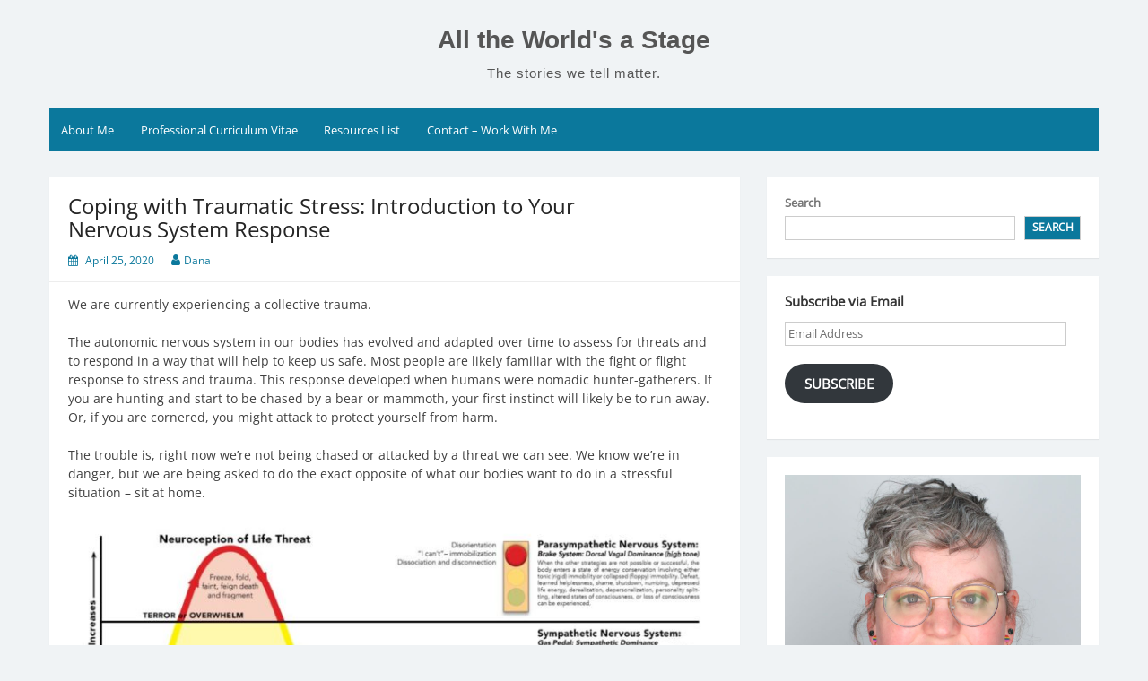

--- FILE ---
content_type: text/html; charset=UTF-8
request_url: https://www.danasayre.com/coping-with-traumatic-stress-introduction-to-your-nervous-system-response/
body_size: 19947
content:
<!DOCTYPE html>
<html dir="ltr" lang="en-US" prefix="og: https://ogp.me/ns#">
<head>
	<meta charset="UTF-8">
	<meta name="viewport" content="width=device-width, initial-scale=1">
	<link rel="profile" href="http://gmpg.org/xfn/11">
		<link rel="pingback" href="https://www.danasayre.com/xmlrpc.php">
		<title>Coping with Traumatic Stress: Introduction to Your Nervous System Response - All the World's a Stage</title>
	<style>img:is([sizes="auto" i], [sizes^="auto," i]) { contain-intrinsic-size: 3000px 1500px }</style>
	
		<!-- All in One SEO 4.8.5 - aioseo.com -->
	<meta name="description" content="We are currently experiencing a collective trauma. The autonomic nervous system in our bodies has evolved and adapted over time to assess for threats and to respond in a way that will help to keep us safe. Most people are likely familiar with the fight or flight response to stress and trauma. This response developed" />
	<meta name="robots" content="max-image-preview:large" />
	<meta name="author" content="Dana"/>
	<link rel="canonical" href="https://www.danasayre.com/coping-with-traumatic-stress-introduction-to-your-nervous-system-response/" />
	<meta name="generator" content="All in One SEO (AIOSEO) 4.8.5" />
		<meta property="og:locale" content="en_US" />
		<meta property="og:site_name" content="All the World&#039;s a Stage - The stories we tell matter." />
		<meta property="og:type" content="article" />
		<meta property="og:title" content="Coping with Traumatic Stress: Introduction to Your Nervous System Response - All the World&#039;s a Stage" />
		<meta property="og:description" content="We are currently experiencing a collective trauma. The autonomic nervous system in our bodies has evolved and adapted over time to assess for threats and to respond in a way that will help to keep us safe. Most people are likely familiar with the fight or flight response to stress and trauma. This response developed" />
		<meta property="og:url" content="https://www.danasayre.com/coping-with-traumatic-stress-introduction-to-your-nervous-system-response/" />
		<meta property="article:published_time" content="2020-04-25T21:08:32+00:00" />
		<meta property="article:modified_time" content="2020-12-03T21:44:36+00:00" />
		<meta property="article:publisher" content="https://www.facebook.com/DanaNSayre" />
		<meta name="twitter:card" content="summary" />
		<meta name="twitter:site" content="@DanaNSayre" />
		<meta name="twitter:title" content="Coping with Traumatic Stress: Introduction to Your Nervous System Response - All the World&#039;s a Stage" />
		<meta name="twitter:description" content="We are currently experiencing a collective trauma. The autonomic nervous system in our bodies has evolved and adapted over time to assess for threats and to respond in a way that will help to keep us safe. Most people are likely familiar with the fight or flight response to stress and trauma. This response developed" />
		<meta name="twitter:creator" content="@DanaNSayre" />
		<script type="application/ld+json" class="aioseo-schema">
			{"@context":"https:\/\/schema.org","@graph":[{"@type":"BlogPosting","@id":"https:\/\/www.danasayre.com\/coping-with-traumatic-stress-introduction-to-your-nervous-system-response\/#blogposting","name":"Coping with Traumatic Stress: Introduction to Your Nervous System Response - All the World's a Stage","headline":"Coping with Traumatic Stress: Introduction to Your Nervous System Response","author":{"@id":"https:\/\/www.danasayre.com\/author\/danasayre\/#author"},"publisher":{"@id":"https:\/\/www.danasayre.com\/#person"},"image":{"@type":"ImageObject","url":"https:\/\/www.danasayre.com\/wp-content\/uploads\/2020\/04\/Neuroception.Illustration1.print_-1.jpg","@id":"https:\/\/www.danasayre.com\/coping-with-traumatic-stress-introduction-to-your-nervous-system-response\/#articleImage"},"datePublished":"2020-04-25T16:08:32-05:00","dateModified":"2020-12-03T16:44:36-05:00","inLanguage":"en-US","mainEntityOfPage":{"@id":"https:\/\/www.danasayre.com\/coping-with-traumatic-stress-introduction-to-your-nervous-system-response\/#webpage"},"isPartOf":{"@id":"https:\/\/www.danasayre.com\/coping-with-traumatic-stress-introduction-to-your-nervous-system-response\/#webpage"},"articleSection":"Uncategorized, trauma"},{"@type":"BreadcrumbList","@id":"https:\/\/www.danasayre.com\/coping-with-traumatic-stress-introduction-to-your-nervous-system-response\/#breadcrumblist","itemListElement":[{"@type":"ListItem","@id":"https:\/\/www.danasayre.com#listItem","position":1,"name":"Home","item":"https:\/\/www.danasayre.com","nextItem":{"@type":"ListItem","@id":"https:\/\/www.danasayre.com\/category\/uncategorized\/#listItem","name":"Uncategorized"}},{"@type":"ListItem","@id":"https:\/\/www.danasayre.com\/category\/uncategorized\/#listItem","position":2,"name":"Uncategorized","item":"https:\/\/www.danasayre.com\/category\/uncategorized\/","nextItem":{"@type":"ListItem","@id":"https:\/\/www.danasayre.com\/coping-with-traumatic-stress-introduction-to-your-nervous-system-response\/#listItem","name":"Coping with Traumatic Stress: Introduction to Your Nervous System Response"},"previousItem":{"@type":"ListItem","@id":"https:\/\/www.danasayre.com#listItem","name":"Home"}},{"@type":"ListItem","@id":"https:\/\/www.danasayre.com\/coping-with-traumatic-stress-introduction-to-your-nervous-system-response\/#listItem","position":3,"name":"Coping with Traumatic Stress: Introduction to Your Nervous System Response","previousItem":{"@type":"ListItem","@id":"https:\/\/www.danasayre.com\/category\/uncategorized\/#listItem","name":"Uncategorized"}}]},{"@type":"Person","@id":"https:\/\/www.danasayre.com\/#person","name":"Dana","image":{"@type":"ImageObject","@id":"https:\/\/www.danasayre.com\/coping-with-traumatic-stress-introduction-to-your-nervous-system-response\/#personImage","url":"https:\/\/secure.gravatar.com\/avatar\/77712c4a4ed1048ad3597242f8cc10d6e010b550c24e52bf7739b77625e19f2c?s=96&d=mm&r=g","width":96,"height":96,"caption":"Dana"}},{"@type":"Person","@id":"https:\/\/www.danasayre.com\/author\/danasayre\/#author","url":"https:\/\/www.danasayre.com\/author\/danasayre\/","name":"Dana","image":{"@type":"ImageObject","@id":"https:\/\/www.danasayre.com\/coping-with-traumatic-stress-introduction-to-your-nervous-system-response\/#authorImage","url":"https:\/\/secure.gravatar.com\/avatar\/77712c4a4ed1048ad3597242f8cc10d6e010b550c24e52bf7739b77625e19f2c?s=96&d=mm&r=g","width":96,"height":96,"caption":"Dana"}},{"@type":"WebPage","@id":"https:\/\/www.danasayre.com\/coping-with-traumatic-stress-introduction-to-your-nervous-system-response\/#webpage","url":"https:\/\/www.danasayre.com\/coping-with-traumatic-stress-introduction-to-your-nervous-system-response\/","name":"Coping with Traumatic Stress: Introduction to Your Nervous System Response - All the World's a Stage","description":"We are currently experiencing a collective trauma. The autonomic nervous system in our bodies has evolved and adapted over time to assess for threats and to respond in a way that will help to keep us safe. Most people are likely familiar with the fight or flight response to stress and trauma. This response developed","inLanguage":"en-US","isPartOf":{"@id":"https:\/\/www.danasayre.com\/#website"},"breadcrumb":{"@id":"https:\/\/www.danasayre.com\/coping-with-traumatic-stress-introduction-to-your-nervous-system-response\/#breadcrumblist"},"author":{"@id":"https:\/\/www.danasayre.com\/author\/danasayre\/#author"},"creator":{"@id":"https:\/\/www.danasayre.com\/author\/danasayre\/#author"},"datePublished":"2020-04-25T16:08:32-05:00","dateModified":"2020-12-03T16:44:36-05:00"},{"@type":"WebSite","@id":"https:\/\/www.danasayre.com\/#website","url":"https:\/\/www.danasayre.com\/","name":"All the World's a Stage","description":"The stories we tell matter.","inLanguage":"en-US","publisher":{"@id":"https:\/\/www.danasayre.com\/#person"}}]}
		</script>
		<!-- All in One SEO -->

<link rel='dns-prefetch' href='//secure.gravatar.com' />
<link rel='dns-prefetch' href='//stats.wp.com' />
<link rel='dns-prefetch' href='//fonts.googleapis.com' />
<link rel='dns-prefetch' href='//v0.wordpress.com' />
<link rel='dns-prefetch' href='//widgets.wp.com' />
<link rel='dns-prefetch' href='//s0.wp.com' />
<link rel='dns-prefetch' href='//0.gravatar.com' />
<link rel='dns-prefetch' href='//1.gravatar.com' />
<link rel='dns-prefetch' href='//2.gravatar.com' />
<link rel='dns-prefetch' href='//jetpack.wordpress.com' />
<link rel='dns-prefetch' href='//public-api.wordpress.com' />
<link rel="alternate" type="application/rss+xml" title="All the World&#039;s a Stage &raquo; Feed" href="https://www.danasayre.com/feed/" />
<link rel="alternate" type="application/rss+xml" title="All the World&#039;s a Stage &raquo; Comments Feed" href="https://www.danasayre.com/comments/feed/" />
<link rel="alternate" type="application/rss+xml" title="All the World&#039;s a Stage &raquo; Coping with Traumatic Stress: Introduction to Your Nervous System Response Comments Feed" href="https://www.danasayre.com/coping-with-traumatic-stress-introduction-to-your-nervous-system-response/feed/" />
		<!-- This site uses the Google Analytics by MonsterInsights plugin v9.9.0 - Using Analytics tracking - https://www.monsterinsights.com/ -->
							<script src="//www.googletagmanager.com/gtag/js?id=G-EEPWTEZ0NL"  data-cfasync="false" data-wpfc-render="false" async></script>
			<script data-cfasync="false" data-wpfc-render="false">
				var mi_version = '9.9.0';
				var mi_track_user = true;
				var mi_no_track_reason = '';
								var MonsterInsightsDefaultLocations = {"page_location":"https:\/\/www.danasayre.com\/coping-with-traumatic-stress-introduction-to-your-nervous-system-response\/"};
								if ( typeof MonsterInsightsPrivacyGuardFilter === 'function' ) {
					var MonsterInsightsLocations = (typeof MonsterInsightsExcludeQuery === 'object') ? MonsterInsightsPrivacyGuardFilter( MonsterInsightsExcludeQuery ) : MonsterInsightsPrivacyGuardFilter( MonsterInsightsDefaultLocations );
				} else {
					var MonsterInsightsLocations = (typeof MonsterInsightsExcludeQuery === 'object') ? MonsterInsightsExcludeQuery : MonsterInsightsDefaultLocations;
				}

								var disableStrs = [
										'ga-disable-G-EEPWTEZ0NL',
									];

				/* Function to detect opted out users */
				function __gtagTrackerIsOptedOut() {
					for (var index = 0; index < disableStrs.length; index++) {
						if (document.cookie.indexOf(disableStrs[index] + '=true') > -1) {
							return true;
						}
					}

					return false;
				}

				/* Disable tracking if the opt-out cookie exists. */
				if (__gtagTrackerIsOptedOut()) {
					for (var index = 0; index < disableStrs.length; index++) {
						window[disableStrs[index]] = true;
					}
				}

				/* Opt-out function */
				function __gtagTrackerOptout() {
					for (var index = 0; index < disableStrs.length; index++) {
						document.cookie = disableStrs[index] + '=true; expires=Thu, 31 Dec 2099 23:59:59 UTC; path=/';
						window[disableStrs[index]] = true;
					}
				}

				if ('undefined' === typeof gaOptout) {
					function gaOptout() {
						__gtagTrackerOptout();
					}
				}
								window.dataLayer = window.dataLayer || [];

				window.MonsterInsightsDualTracker = {
					helpers: {},
					trackers: {},
				};
				if (mi_track_user) {
					function __gtagDataLayer() {
						dataLayer.push(arguments);
					}

					function __gtagTracker(type, name, parameters) {
						if (!parameters) {
							parameters = {};
						}

						if (parameters.send_to) {
							__gtagDataLayer.apply(null, arguments);
							return;
						}

						if (type === 'event') {
														parameters.send_to = monsterinsights_frontend.v4_id;
							var hookName = name;
							if (typeof parameters['event_category'] !== 'undefined') {
								hookName = parameters['event_category'] + ':' + name;
							}

							if (typeof MonsterInsightsDualTracker.trackers[hookName] !== 'undefined') {
								MonsterInsightsDualTracker.trackers[hookName](parameters);
							} else {
								__gtagDataLayer('event', name, parameters);
							}
							
						} else {
							__gtagDataLayer.apply(null, arguments);
						}
					}

					__gtagTracker('js', new Date());
					__gtagTracker('set', {
						'developer_id.dZGIzZG': true,
											});
					if ( MonsterInsightsLocations.page_location ) {
						__gtagTracker('set', MonsterInsightsLocations);
					}
										__gtagTracker('config', 'G-EEPWTEZ0NL', {"forceSSL":"true","link_attribution":"true"} );
										window.gtag = __gtagTracker;										(function () {
						/* https://developers.google.com/analytics/devguides/collection/analyticsjs/ */
						/* ga and __gaTracker compatibility shim. */
						var noopfn = function () {
							return null;
						};
						var newtracker = function () {
							return new Tracker();
						};
						var Tracker = function () {
							return null;
						};
						var p = Tracker.prototype;
						p.get = noopfn;
						p.set = noopfn;
						p.send = function () {
							var args = Array.prototype.slice.call(arguments);
							args.unshift('send');
							__gaTracker.apply(null, args);
						};
						var __gaTracker = function () {
							var len = arguments.length;
							if (len === 0) {
								return;
							}
							var f = arguments[len - 1];
							if (typeof f !== 'object' || f === null || typeof f.hitCallback !== 'function') {
								if ('send' === arguments[0]) {
									var hitConverted, hitObject = false, action;
									if ('event' === arguments[1]) {
										if ('undefined' !== typeof arguments[3]) {
											hitObject = {
												'eventAction': arguments[3],
												'eventCategory': arguments[2],
												'eventLabel': arguments[4],
												'value': arguments[5] ? arguments[5] : 1,
											}
										}
									}
									if ('pageview' === arguments[1]) {
										if ('undefined' !== typeof arguments[2]) {
											hitObject = {
												'eventAction': 'page_view',
												'page_path': arguments[2],
											}
										}
									}
									if (typeof arguments[2] === 'object') {
										hitObject = arguments[2];
									}
									if (typeof arguments[5] === 'object') {
										Object.assign(hitObject, arguments[5]);
									}
									if ('undefined' !== typeof arguments[1].hitType) {
										hitObject = arguments[1];
										if ('pageview' === hitObject.hitType) {
											hitObject.eventAction = 'page_view';
										}
									}
									if (hitObject) {
										action = 'timing' === arguments[1].hitType ? 'timing_complete' : hitObject.eventAction;
										hitConverted = mapArgs(hitObject);
										__gtagTracker('event', action, hitConverted);
									}
								}
								return;
							}

							function mapArgs(args) {
								var arg, hit = {};
								var gaMap = {
									'eventCategory': 'event_category',
									'eventAction': 'event_action',
									'eventLabel': 'event_label',
									'eventValue': 'event_value',
									'nonInteraction': 'non_interaction',
									'timingCategory': 'event_category',
									'timingVar': 'name',
									'timingValue': 'value',
									'timingLabel': 'event_label',
									'page': 'page_path',
									'location': 'page_location',
									'title': 'page_title',
									'referrer' : 'page_referrer',
								};
								for (arg in args) {
																		if (!(!args.hasOwnProperty(arg) || !gaMap.hasOwnProperty(arg))) {
										hit[gaMap[arg]] = args[arg];
									} else {
										hit[arg] = args[arg];
									}
								}
								return hit;
							}

							try {
								f.hitCallback();
							} catch (ex) {
							}
						};
						__gaTracker.create = newtracker;
						__gaTracker.getByName = newtracker;
						__gaTracker.getAll = function () {
							return [];
						};
						__gaTracker.remove = noopfn;
						__gaTracker.loaded = true;
						window['__gaTracker'] = __gaTracker;
					})();
									} else {
										console.log("");
					(function () {
						function __gtagTracker() {
							return null;
						}

						window['__gtagTracker'] = __gtagTracker;
						window['gtag'] = __gtagTracker;
					})();
									}
			</script>
			
							<!-- / Google Analytics by MonsterInsights -->
		<script>
window._wpemojiSettings = {"baseUrl":"https:\/\/s.w.org\/images\/core\/emoji\/16.0.1\/72x72\/","ext":".png","svgUrl":"https:\/\/s.w.org\/images\/core\/emoji\/16.0.1\/svg\/","svgExt":".svg","source":{"concatemoji":"https:\/\/www.danasayre.com\/wp-includes\/js\/wp-emoji-release.min.js?ver=6.8.3"}};
/*! This file is auto-generated */
!function(s,n){var o,i,e;function c(e){try{var t={supportTests:e,timestamp:(new Date).valueOf()};sessionStorage.setItem(o,JSON.stringify(t))}catch(e){}}function p(e,t,n){e.clearRect(0,0,e.canvas.width,e.canvas.height),e.fillText(t,0,0);var t=new Uint32Array(e.getImageData(0,0,e.canvas.width,e.canvas.height).data),a=(e.clearRect(0,0,e.canvas.width,e.canvas.height),e.fillText(n,0,0),new Uint32Array(e.getImageData(0,0,e.canvas.width,e.canvas.height).data));return t.every(function(e,t){return e===a[t]})}function u(e,t){e.clearRect(0,0,e.canvas.width,e.canvas.height),e.fillText(t,0,0);for(var n=e.getImageData(16,16,1,1),a=0;a<n.data.length;a++)if(0!==n.data[a])return!1;return!0}function f(e,t,n,a){switch(t){case"flag":return n(e,"\ud83c\udff3\ufe0f\u200d\u26a7\ufe0f","\ud83c\udff3\ufe0f\u200b\u26a7\ufe0f")?!1:!n(e,"\ud83c\udde8\ud83c\uddf6","\ud83c\udde8\u200b\ud83c\uddf6")&&!n(e,"\ud83c\udff4\udb40\udc67\udb40\udc62\udb40\udc65\udb40\udc6e\udb40\udc67\udb40\udc7f","\ud83c\udff4\u200b\udb40\udc67\u200b\udb40\udc62\u200b\udb40\udc65\u200b\udb40\udc6e\u200b\udb40\udc67\u200b\udb40\udc7f");case"emoji":return!a(e,"\ud83e\udedf")}return!1}function g(e,t,n,a){var r="undefined"!=typeof WorkerGlobalScope&&self instanceof WorkerGlobalScope?new OffscreenCanvas(300,150):s.createElement("canvas"),o=r.getContext("2d",{willReadFrequently:!0}),i=(o.textBaseline="top",o.font="600 32px Arial",{});return e.forEach(function(e){i[e]=t(o,e,n,a)}),i}function t(e){var t=s.createElement("script");t.src=e,t.defer=!0,s.head.appendChild(t)}"undefined"!=typeof Promise&&(o="wpEmojiSettingsSupports",i=["flag","emoji"],n.supports={everything:!0,everythingExceptFlag:!0},e=new Promise(function(e){s.addEventListener("DOMContentLoaded",e,{once:!0})}),new Promise(function(t){var n=function(){try{var e=JSON.parse(sessionStorage.getItem(o));if("object"==typeof e&&"number"==typeof e.timestamp&&(new Date).valueOf()<e.timestamp+604800&&"object"==typeof e.supportTests)return e.supportTests}catch(e){}return null}();if(!n){if("undefined"!=typeof Worker&&"undefined"!=typeof OffscreenCanvas&&"undefined"!=typeof URL&&URL.createObjectURL&&"undefined"!=typeof Blob)try{var e="postMessage("+g.toString()+"("+[JSON.stringify(i),f.toString(),p.toString(),u.toString()].join(",")+"));",a=new Blob([e],{type:"text/javascript"}),r=new Worker(URL.createObjectURL(a),{name:"wpTestEmojiSupports"});return void(r.onmessage=function(e){c(n=e.data),r.terminate(),t(n)})}catch(e){}c(n=g(i,f,p,u))}t(n)}).then(function(e){for(var t in e)n.supports[t]=e[t],n.supports.everything=n.supports.everything&&n.supports[t],"flag"!==t&&(n.supports.everythingExceptFlag=n.supports.everythingExceptFlag&&n.supports[t]);n.supports.everythingExceptFlag=n.supports.everythingExceptFlag&&!n.supports.flag,n.DOMReady=!1,n.readyCallback=function(){n.DOMReady=!0}}).then(function(){return e}).then(function(){var e;n.supports.everything||(n.readyCallback(),(e=n.source||{}).concatemoji?t(e.concatemoji):e.wpemoji&&e.twemoji&&(t(e.twemoji),t(e.wpemoji)))}))}((window,document),window._wpemojiSettings);
</script>
<style id='wp-emoji-styles-inline-css'>

	img.wp-smiley, img.emoji {
		display: inline !important;
		border: none !important;
		box-shadow: none !important;
		height: 1em !important;
		width: 1em !important;
		margin: 0 0.07em !important;
		vertical-align: -0.1em !important;
		background: none !important;
		padding: 0 !important;
	}
</style>
<link rel='stylesheet' id='wp-block-library-css' href='https://www.danasayre.com/wp-includes/css/dist/block-library/style.min.css?ver=6.8.3' media='all' />
<style id='wp-block-library-theme-inline-css'>
.wp-block-audio :where(figcaption){color:#555;font-size:13px;text-align:center}.is-dark-theme .wp-block-audio :where(figcaption){color:#ffffffa6}.wp-block-audio{margin:0 0 1em}.wp-block-code{border:1px solid #ccc;border-radius:4px;font-family:Menlo,Consolas,monaco,monospace;padding:.8em 1em}.wp-block-embed :where(figcaption){color:#555;font-size:13px;text-align:center}.is-dark-theme .wp-block-embed :where(figcaption){color:#ffffffa6}.wp-block-embed{margin:0 0 1em}.blocks-gallery-caption{color:#555;font-size:13px;text-align:center}.is-dark-theme .blocks-gallery-caption{color:#ffffffa6}:root :where(.wp-block-image figcaption){color:#555;font-size:13px;text-align:center}.is-dark-theme :root :where(.wp-block-image figcaption){color:#ffffffa6}.wp-block-image{margin:0 0 1em}.wp-block-pullquote{border-bottom:4px solid;border-top:4px solid;color:currentColor;margin-bottom:1.75em}.wp-block-pullquote cite,.wp-block-pullquote footer,.wp-block-pullquote__citation{color:currentColor;font-size:.8125em;font-style:normal;text-transform:uppercase}.wp-block-quote{border-left:.25em solid;margin:0 0 1.75em;padding-left:1em}.wp-block-quote cite,.wp-block-quote footer{color:currentColor;font-size:.8125em;font-style:normal;position:relative}.wp-block-quote:where(.has-text-align-right){border-left:none;border-right:.25em solid;padding-left:0;padding-right:1em}.wp-block-quote:where(.has-text-align-center){border:none;padding-left:0}.wp-block-quote.is-large,.wp-block-quote.is-style-large,.wp-block-quote:where(.is-style-plain){border:none}.wp-block-search .wp-block-search__label{font-weight:700}.wp-block-search__button{border:1px solid #ccc;padding:.375em .625em}:where(.wp-block-group.has-background){padding:1.25em 2.375em}.wp-block-separator.has-css-opacity{opacity:.4}.wp-block-separator{border:none;border-bottom:2px solid;margin-left:auto;margin-right:auto}.wp-block-separator.has-alpha-channel-opacity{opacity:1}.wp-block-separator:not(.is-style-wide):not(.is-style-dots){width:100px}.wp-block-separator.has-background:not(.is-style-dots){border-bottom:none;height:1px}.wp-block-separator.has-background:not(.is-style-wide):not(.is-style-dots){height:2px}.wp-block-table{margin:0 0 1em}.wp-block-table td,.wp-block-table th{word-break:normal}.wp-block-table :where(figcaption){color:#555;font-size:13px;text-align:center}.is-dark-theme .wp-block-table :where(figcaption){color:#ffffffa6}.wp-block-video :where(figcaption){color:#555;font-size:13px;text-align:center}.is-dark-theme .wp-block-video :where(figcaption){color:#ffffffa6}.wp-block-video{margin:0 0 1em}:root :where(.wp-block-template-part.has-background){margin-bottom:0;margin-top:0;padding:1.25em 2.375em}
</style>
<style id='classic-theme-styles-inline-css'>
/*! This file is auto-generated */
.wp-block-button__link{color:#fff;background-color:#32373c;border-radius:9999px;box-shadow:none;text-decoration:none;padding:calc(.667em + 2px) calc(1.333em + 2px);font-size:1.125em}.wp-block-file__button{background:#32373c;color:#fff;text-decoration:none}
</style>
<link rel='stylesheet' id='mediaelement-css' href='https://www.danasayre.com/wp-includes/js/mediaelement/mediaelementplayer-legacy.min.css?ver=4.2.17' media='all' />
<link rel='stylesheet' id='wp-mediaelement-css' href='https://www.danasayre.com/wp-includes/js/mediaelement/wp-mediaelement.min.css?ver=6.8.3' media='all' />
<style id='jetpack-sharing-buttons-style-inline-css'>
.jetpack-sharing-buttons__services-list{display:flex;flex-direction:row;flex-wrap:wrap;gap:0;list-style-type:none;margin:5px;padding:0}.jetpack-sharing-buttons__services-list.has-small-icon-size{font-size:12px}.jetpack-sharing-buttons__services-list.has-normal-icon-size{font-size:16px}.jetpack-sharing-buttons__services-list.has-large-icon-size{font-size:24px}.jetpack-sharing-buttons__services-list.has-huge-icon-size{font-size:36px}@media print{.jetpack-sharing-buttons__services-list{display:none!important}}.editor-styles-wrapper .wp-block-jetpack-sharing-buttons{gap:0;padding-inline-start:0}ul.jetpack-sharing-buttons__services-list.has-background{padding:1.25em 2.375em}
</style>
<style id='global-styles-inline-css'>
:root{--wp--preset--aspect-ratio--square: 1;--wp--preset--aspect-ratio--4-3: 4/3;--wp--preset--aspect-ratio--3-4: 3/4;--wp--preset--aspect-ratio--3-2: 3/2;--wp--preset--aspect-ratio--2-3: 2/3;--wp--preset--aspect-ratio--16-9: 16/9;--wp--preset--aspect-ratio--9-16: 9/16;--wp--preset--color--black: #000000;--wp--preset--color--cyan-bluish-gray: #abb8c3;--wp--preset--color--white: #ffffff;--wp--preset--color--pale-pink: #f78da7;--wp--preset--color--vivid-red: #cf2e2e;--wp--preset--color--luminous-vivid-orange: #ff6900;--wp--preset--color--luminous-vivid-amber: #fcb900;--wp--preset--color--light-green-cyan: #7bdcb5;--wp--preset--color--vivid-green-cyan: #00d084;--wp--preset--color--pale-cyan-blue: #8ed1fc;--wp--preset--color--vivid-cyan-blue: #0693e3;--wp--preset--color--vivid-purple: #9b51e0;--wp--preset--gradient--vivid-cyan-blue-to-vivid-purple: linear-gradient(135deg,rgba(6,147,227,1) 0%,rgb(155,81,224) 100%);--wp--preset--gradient--light-green-cyan-to-vivid-green-cyan: linear-gradient(135deg,rgb(122,220,180) 0%,rgb(0,208,130) 100%);--wp--preset--gradient--luminous-vivid-amber-to-luminous-vivid-orange: linear-gradient(135deg,rgba(252,185,0,1) 0%,rgba(255,105,0,1) 100%);--wp--preset--gradient--luminous-vivid-orange-to-vivid-red: linear-gradient(135deg,rgba(255,105,0,1) 0%,rgb(207,46,46) 100%);--wp--preset--gradient--very-light-gray-to-cyan-bluish-gray: linear-gradient(135deg,rgb(238,238,238) 0%,rgb(169,184,195) 100%);--wp--preset--gradient--cool-to-warm-spectrum: linear-gradient(135deg,rgb(74,234,220) 0%,rgb(151,120,209) 20%,rgb(207,42,186) 40%,rgb(238,44,130) 60%,rgb(251,105,98) 80%,rgb(254,248,76) 100%);--wp--preset--gradient--blush-light-purple: linear-gradient(135deg,rgb(255,206,236) 0%,rgb(152,150,240) 100%);--wp--preset--gradient--blush-bordeaux: linear-gradient(135deg,rgb(254,205,165) 0%,rgb(254,45,45) 50%,rgb(107,0,62) 100%);--wp--preset--gradient--luminous-dusk: linear-gradient(135deg,rgb(255,203,112) 0%,rgb(199,81,192) 50%,rgb(65,88,208) 100%);--wp--preset--gradient--pale-ocean: linear-gradient(135deg,rgb(255,245,203) 0%,rgb(182,227,212) 50%,rgb(51,167,181) 100%);--wp--preset--gradient--electric-grass: linear-gradient(135deg,rgb(202,248,128) 0%,rgb(113,206,126) 100%);--wp--preset--gradient--midnight: linear-gradient(135deg,rgb(2,3,129) 0%,rgb(40,116,252) 100%);--wp--preset--font-size--small: 13px;--wp--preset--font-size--medium: 20px;--wp--preset--font-size--large: 36px;--wp--preset--font-size--x-large: 42px;--wp--preset--spacing--20: 0.44rem;--wp--preset--spacing--30: 0.67rem;--wp--preset--spacing--40: 1rem;--wp--preset--spacing--50: 1.5rem;--wp--preset--spacing--60: 2.25rem;--wp--preset--spacing--70: 3.38rem;--wp--preset--spacing--80: 5.06rem;--wp--preset--shadow--natural: 6px 6px 9px rgba(0, 0, 0, 0.2);--wp--preset--shadow--deep: 12px 12px 50px rgba(0, 0, 0, 0.4);--wp--preset--shadow--sharp: 6px 6px 0px rgba(0, 0, 0, 0.2);--wp--preset--shadow--outlined: 6px 6px 0px -3px rgba(255, 255, 255, 1), 6px 6px rgba(0, 0, 0, 1);--wp--preset--shadow--crisp: 6px 6px 0px rgba(0, 0, 0, 1);}:where(.is-layout-flex){gap: 0.5em;}:where(.is-layout-grid){gap: 0.5em;}body .is-layout-flex{display: flex;}.is-layout-flex{flex-wrap: wrap;align-items: center;}.is-layout-flex > :is(*, div){margin: 0;}body .is-layout-grid{display: grid;}.is-layout-grid > :is(*, div){margin: 0;}:where(.wp-block-columns.is-layout-flex){gap: 2em;}:where(.wp-block-columns.is-layout-grid){gap: 2em;}:where(.wp-block-post-template.is-layout-flex){gap: 1.25em;}:where(.wp-block-post-template.is-layout-grid){gap: 1.25em;}.has-black-color{color: var(--wp--preset--color--black) !important;}.has-cyan-bluish-gray-color{color: var(--wp--preset--color--cyan-bluish-gray) !important;}.has-white-color{color: var(--wp--preset--color--white) !important;}.has-pale-pink-color{color: var(--wp--preset--color--pale-pink) !important;}.has-vivid-red-color{color: var(--wp--preset--color--vivid-red) !important;}.has-luminous-vivid-orange-color{color: var(--wp--preset--color--luminous-vivid-orange) !important;}.has-luminous-vivid-amber-color{color: var(--wp--preset--color--luminous-vivid-amber) !important;}.has-light-green-cyan-color{color: var(--wp--preset--color--light-green-cyan) !important;}.has-vivid-green-cyan-color{color: var(--wp--preset--color--vivid-green-cyan) !important;}.has-pale-cyan-blue-color{color: var(--wp--preset--color--pale-cyan-blue) !important;}.has-vivid-cyan-blue-color{color: var(--wp--preset--color--vivid-cyan-blue) !important;}.has-vivid-purple-color{color: var(--wp--preset--color--vivid-purple) !important;}.has-black-background-color{background-color: var(--wp--preset--color--black) !important;}.has-cyan-bluish-gray-background-color{background-color: var(--wp--preset--color--cyan-bluish-gray) !important;}.has-white-background-color{background-color: var(--wp--preset--color--white) !important;}.has-pale-pink-background-color{background-color: var(--wp--preset--color--pale-pink) !important;}.has-vivid-red-background-color{background-color: var(--wp--preset--color--vivid-red) !important;}.has-luminous-vivid-orange-background-color{background-color: var(--wp--preset--color--luminous-vivid-orange) !important;}.has-luminous-vivid-amber-background-color{background-color: var(--wp--preset--color--luminous-vivid-amber) !important;}.has-light-green-cyan-background-color{background-color: var(--wp--preset--color--light-green-cyan) !important;}.has-vivid-green-cyan-background-color{background-color: var(--wp--preset--color--vivid-green-cyan) !important;}.has-pale-cyan-blue-background-color{background-color: var(--wp--preset--color--pale-cyan-blue) !important;}.has-vivid-cyan-blue-background-color{background-color: var(--wp--preset--color--vivid-cyan-blue) !important;}.has-vivid-purple-background-color{background-color: var(--wp--preset--color--vivid-purple) !important;}.has-black-border-color{border-color: var(--wp--preset--color--black) !important;}.has-cyan-bluish-gray-border-color{border-color: var(--wp--preset--color--cyan-bluish-gray) !important;}.has-white-border-color{border-color: var(--wp--preset--color--white) !important;}.has-pale-pink-border-color{border-color: var(--wp--preset--color--pale-pink) !important;}.has-vivid-red-border-color{border-color: var(--wp--preset--color--vivid-red) !important;}.has-luminous-vivid-orange-border-color{border-color: var(--wp--preset--color--luminous-vivid-orange) !important;}.has-luminous-vivid-amber-border-color{border-color: var(--wp--preset--color--luminous-vivid-amber) !important;}.has-light-green-cyan-border-color{border-color: var(--wp--preset--color--light-green-cyan) !important;}.has-vivid-green-cyan-border-color{border-color: var(--wp--preset--color--vivid-green-cyan) !important;}.has-pale-cyan-blue-border-color{border-color: var(--wp--preset--color--pale-cyan-blue) !important;}.has-vivid-cyan-blue-border-color{border-color: var(--wp--preset--color--vivid-cyan-blue) !important;}.has-vivid-purple-border-color{border-color: var(--wp--preset--color--vivid-purple) !important;}.has-vivid-cyan-blue-to-vivid-purple-gradient-background{background: var(--wp--preset--gradient--vivid-cyan-blue-to-vivid-purple) !important;}.has-light-green-cyan-to-vivid-green-cyan-gradient-background{background: var(--wp--preset--gradient--light-green-cyan-to-vivid-green-cyan) !important;}.has-luminous-vivid-amber-to-luminous-vivid-orange-gradient-background{background: var(--wp--preset--gradient--luminous-vivid-amber-to-luminous-vivid-orange) !important;}.has-luminous-vivid-orange-to-vivid-red-gradient-background{background: var(--wp--preset--gradient--luminous-vivid-orange-to-vivid-red) !important;}.has-very-light-gray-to-cyan-bluish-gray-gradient-background{background: var(--wp--preset--gradient--very-light-gray-to-cyan-bluish-gray) !important;}.has-cool-to-warm-spectrum-gradient-background{background: var(--wp--preset--gradient--cool-to-warm-spectrum) !important;}.has-blush-light-purple-gradient-background{background: var(--wp--preset--gradient--blush-light-purple) !important;}.has-blush-bordeaux-gradient-background{background: var(--wp--preset--gradient--blush-bordeaux) !important;}.has-luminous-dusk-gradient-background{background: var(--wp--preset--gradient--luminous-dusk) !important;}.has-pale-ocean-gradient-background{background: var(--wp--preset--gradient--pale-ocean) !important;}.has-electric-grass-gradient-background{background: var(--wp--preset--gradient--electric-grass) !important;}.has-midnight-gradient-background{background: var(--wp--preset--gradient--midnight) !important;}.has-small-font-size{font-size: var(--wp--preset--font-size--small) !important;}.has-medium-font-size{font-size: var(--wp--preset--font-size--medium) !important;}.has-large-font-size{font-size: var(--wp--preset--font-size--large) !important;}.has-x-large-font-size{font-size: var(--wp--preset--font-size--x-large) !important;}
:where(.wp-block-post-template.is-layout-flex){gap: 1.25em;}:where(.wp-block-post-template.is-layout-grid){gap: 1.25em;}
:where(.wp-block-columns.is-layout-flex){gap: 2em;}:where(.wp-block-columns.is-layout-grid){gap: 2em;}
:root :where(.wp-block-pullquote){font-size: 1.5em;line-height: 1.6;}
</style>
<link rel='stylesheet' id='events-manager-css' href='https://www.danasayre.com/wp-content/plugins/events-manager/includes/css/events-manager.min.css?ver=7.0.5' media='all' />
<style id='events-manager-inline-css'>
body .em { --font-family : inherit; --font-weight : inherit; --font-size : 1em; --line-height : inherit; }
</style>
<link rel='stylesheet' id='pal-for-edd-css' href='https://www.danasayre.com/wp-content/plugins/pal-for-edd/public/css/pal-for-edd-public.css?ver=1.0.6' media='all' />
<link rel='stylesheet' id='googlefonts-css' href='https://fonts.googleapis.com/css?family=Arimo:400,400italic,700,700italic&subset=latin' media='all' />
<link rel='stylesheet' id='simple-life-style-open-sans-css' href='https://www.danasayre.com/wp-content/fonts/ca1b583961c9b999bc5ba8121da4856d.css?ver=6.8.3' media='all' />
<link rel='stylesheet' id='simple-life-style-bootstrap-css' href='https://www.danasayre.com/wp-content/themes/simple-life/third-party/bootstrap/css/bootstrap.min.css?ver=3.3.6' media='all' />
<link rel='stylesheet' id='fontawesome-css' href='https://www.danasayre.com/wp-content/themes/simple-life/third-party/font-awesome/css/font-awesome.min.css?ver=4.7.0' media='all' />
<link rel='stylesheet' id='simple-life-style-meanmenu-css' href='https://www.danasayre.com/wp-content/themes/simple-life/third-party/meanmenu/meanmenu.min.css?ver=2.0.8' media='all' />
<link rel='stylesheet' id='simple-life-style-css' href='https://www.danasayre.com/wp-content/themes/simple-life/style.css?ver=2.5.3' media='all' />
<link rel='stylesheet' id='jetpack_likes-css' href='https://www.danasayre.com/wp-content/plugins/jetpack/modules/likes/style.css?ver=15.2' media='all' />
<link rel='stylesheet' id='jetpack-subscriptions-css' href='https://www.danasayre.com/wp-content/plugins/jetpack/_inc/build/subscriptions/subscriptions.min.css?ver=15.2' media='all' />
<link rel='stylesheet' id='sharedaddy-css' href='https://www.danasayre.com/wp-content/plugins/jetpack/modules/sharedaddy/sharing.css?ver=15.2' media='all' />
<link rel='stylesheet' id='social-logos-css' href='https://www.danasayre.com/wp-content/plugins/jetpack/_inc/social-logos/social-logos.min.css?ver=15.2' media='all' />
<script src="https://www.danasayre.com/wp-content/plugins/google-analytics-for-wordpress/assets/js/frontend-gtag.min.js?ver=9.9.0" id="monsterinsights-frontend-script-js" async data-wp-strategy="async"></script>
<script data-cfasync="false" data-wpfc-render="false" id='monsterinsights-frontend-script-js-extra'>var monsterinsights_frontend = {"js_events_tracking":"true","download_extensions":"doc,pdf,ppt,zip,xls,docx,pptx,xlsx","inbound_paths":"[{\"path\":\"\\\/go\\\/\",\"label\":\"affiliate\"},{\"path\":\"\\\/recommend\\\/\",\"label\":\"affiliate\"}]","home_url":"https:\/\/www.danasayre.com","hash_tracking":"false","v4_id":"G-EEPWTEZ0NL"};</script>
<script src="https://www.danasayre.com/wp-includes/js/jquery/jquery.min.js?ver=3.7.1" id="jquery-core-js"></script>
<script src="https://www.danasayre.com/wp-includes/js/jquery/jquery-migrate.min.js?ver=3.4.1" id="jquery-migrate-js"></script>
<script src="https://www.danasayre.com/wp-includes/js/jquery/ui/core.min.js?ver=1.13.3" id="jquery-ui-core-js"></script>
<script src="https://www.danasayre.com/wp-includes/js/jquery/ui/mouse.min.js?ver=1.13.3" id="jquery-ui-mouse-js"></script>
<script src="https://www.danasayre.com/wp-includes/js/jquery/ui/sortable.min.js?ver=1.13.3" id="jquery-ui-sortable-js"></script>
<script src="https://www.danasayre.com/wp-includes/js/jquery/ui/datepicker.min.js?ver=1.13.3" id="jquery-ui-datepicker-js"></script>
<script id="jquery-ui-datepicker-js-after">
jQuery(function(jQuery){jQuery.datepicker.setDefaults({"closeText":"Close","currentText":"Today","monthNames":["January","February","March","April","May","June","July","August","September","October","November","December"],"monthNamesShort":["Jan","Feb","Mar","Apr","May","Jun","Jul","Aug","Sep","Oct","Nov","Dec"],"nextText":"Next","prevText":"Previous","dayNames":["Sunday","Monday","Tuesday","Wednesday","Thursday","Friday","Saturday"],"dayNamesShort":["Sun","Mon","Tue","Wed","Thu","Fri","Sat"],"dayNamesMin":["S","M","T","W","T","F","S"],"dateFormat":"MM d, yy","firstDay":0,"isRTL":false});});
</script>
<script src="https://www.danasayre.com/wp-includes/js/jquery/ui/resizable.min.js?ver=1.13.3" id="jquery-ui-resizable-js"></script>
<script src="https://www.danasayre.com/wp-includes/js/jquery/ui/draggable.min.js?ver=1.13.3" id="jquery-ui-draggable-js"></script>
<script src="https://www.danasayre.com/wp-includes/js/jquery/ui/controlgroup.min.js?ver=1.13.3" id="jquery-ui-controlgroup-js"></script>
<script src="https://www.danasayre.com/wp-includes/js/jquery/ui/checkboxradio.min.js?ver=1.13.3" id="jquery-ui-checkboxradio-js"></script>
<script src="https://www.danasayre.com/wp-includes/js/jquery/ui/button.min.js?ver=1.13.3" id="jquery-ui-button-js"></script>
<script src="https://www.danasayre.com/wp-includes/js/jquery/ui/dialog.min.js?ver=1.13.3" id="jquery-ui-dialog-js"></script>
<script id="events-manager-js-extra">
var EM = {"ajaxurl":"https:\/\/www.danasayre.com\/wp-admin\/admin-ajax.php","locationajaxurl":"https:\/\/www.danasayre.com\/wp-admin\/admin-ajax.php?action=locations_search","firstDay":"0","locale":"en","dateFormat":"yy-mm-dd","ui_css":"https:\/\/www.danasayre.com\/wp-content\/plugins\/events-manager\/includes\/css\/jquery-ui\/build.min.css","show24hours":"0","is_ssl":"1","autocomplete_limit":"10","calendar":{"breakpoints":{"small":560,"medium":908,"large":false}},"phone":"","datepicker":{"format":"m\/d\/Y"},"search":{"breakpoints":{"small":650,"medium":850,"full":false}},"url":"https:\/\/www.danasayre.com\/wp-content\/plugins\/events-manager","assets":{"input.em-uploader":{"js":{"em-uploader":{"url":"https:\/\/www.danasayre.com\/wp-content\/plugins\/events-manager\/includes\/js\/em-uploader.js?v=7.0.5","event":"em_uploader_ready"}}},".em-recurrence-sets, .em-timezone":{"js":{"luxon":{"url":"luxon\/luxon.js?v=7.0.5","event":"em_luxon_ready"}}},".em-booking-form, #em-booking-form, .em-booking-recurring, .em-event-booking-form":{"js":{"em-bookings":{"url":"https:\/\/www.danasayre.com\/wp-content\/plugins\/events-manager\/includes\/js\/bookingsform.js?v=7.0.5","event":"em_booking_form_js_loaded"}}}},"cached":"","bookingInProgress":"Please wait while the booking is being submitted.","tickets_save":"Save Ticket","bookingajaxurl":"https:\/\/www.danasayre.com\/wp-admin\/admin-ajax.php","bookings_export_save":"Export Bookings","bookings_settings_save":"Save Settings","booking_delete":"Are you sure you want to delete?","booking_offset":"30","bookings":{"submit_button":{"text":{"default":"Send your booking","free":"Send your booking","payment":"Send your booking","processing":"Processing ..."}},"update_listener":""},"bb_full":"Sold Out","bb_book":"Book Now","bb_booking":"Booking...","bb_booked":"Booking Submitted","bb_error":"Booking Error. Try again?","bb_cancel":"Cancel","bb_canceling":"Canceling...","bb_cancelled":"Cancelled","bb_cancel_error":"Cancellation Error. Try again?","txt_search":"Search","txt_searching":"Searching...","txt_loading":"Loading..."};
</script>
<script src="https://www.danasayre.com/wp-content/plugins/events-manager/includes/js/events-manager.js?ver=7.0.5" id="events-manager-js"></script>
<script id="pal-for-edd-js-extra">
var paypal_for_edd_checkout = {"ajax_url":"https:\/\/www.danasayre.com\/wp-admin\/admin-ajax.php","paypal_for_edd_check_out":"e6d44e9867"};
var base_url = "https:\/\/www.danasayre.com\/wp-content\/plugins\/pal-for-edd\/";
</script>
<script src="https://www.danasayre.com/wp-content/plugins/pal-for-edd/public/js/pal-for-edd-public.js?ver=1.0.6" id="pal-for-edd-js"></script>
<script src="https://www.danasayre.com/wp-content/plugins/pal-for-edd/public/js/pal-for-edd-public-blockUI.js?ver=1.0.6" id="pal-for-eddpaypal_for_edd_blockUI-js"></script>
<link rel="https://api.w.org/" href="https://www.danasayre.com/wp-json/" /><link rel="alternate" title="JSON" type="application/json" href="https://www.danasayre.com/wp-json/wp/v2/posts/2081" /><link rel="EditURI" type="application/rsd+xml" title="RSD" href="https://www.danasayre.com/xmlrpc.php?rsd" />
<meta name="generator" content="WordPress 6.8.3" />
<link rel='shortlink' href='https://wp.me/p5CqOt-xz' />
<link rel="alternate" title="oEmbed (JSON)" type="application/json+oembed" href="https://www.danasayre.com/wp-json/oembed/1.0/embed?url=https%3A%2F%2Fwww.danasayre.com%2Fcoping-with-traumatic-stress-introduction-to-your-nervous-system-response%2F" />
<link rel="alternate" title="oEmbed (XML)" type="text/xml+oembed" href="https://www.danasayre.com/wp-json/oembed/1.0/embed?url=https%3A%2F%2Fwww.danasayre.com%2Fcoping-with-traumatic-stress-introduction-to-your-nervous-system-response%2F&#038;format=xml" />

<script src='https://www.paypalobjects.com/js/external/dg.js' type='text/javascript'></script>

	<style>img#wpstats{display:none}</style>
		</head>

<body class="wp-singular post-template-default single single-post postid-2081 single-format-standard wp-embed-responsive wp-theme-simple-life">
<div id="page" class="hfeed site">
	<a class="skip-link screen-reader-text" href="#content">Skip to content</a>

	
	<header id="masthead" class="site-header container" role="banner">
		<div class="site-branding">
			  			<h1 class="site-title text-center"><a href="https://www.danasayre.com/" rel="home">All the World&#039;s a Stage</a></h1>
			<p class="site-description text-center">The stories we tell matter.</p>
		</div>
		
		<nav id="site-navigation" class="main-navigation" role="navigation">
			<button class="menu-toggle" aria-hidden="true">Primary Menu</button>
			<div class="menu-primary-container"><ul id="primary-menu" class="menu"><li id="menu-item-2992" class="menu-item menu-item-type-post_type menu-item-object-page menu-item-home menu-item-2992"><a href="https://www.danasayre.com/">About Me</a></li>
<li id="menu-item-2995" class="menu-item menu-item-type-post_type menu-item-object-page menu-item-2995"><a href="https://www.danasayre.com/about-me/vitae/">Professional Curriculum Vitae</a></li>
<li id="menu-item-2993" class="menu-item menu-item-type-post_type menu-item-object-page menu-item-2993"><a href="https://www.danasayre.com/resources-list/">Resources List</a></li>
<li id="menu-item-2996" class="menu-item menu-item-type-post_type menu-item-object-page menu-item-2996"><a href="https://www.danasayre.com/work-with-me/">Contact &#8211; Work With Me</a></li>
</ul></div>		</nav><!-- #site-navigation -->

	</header><!-- #masthead -->

	
	<div id="content" class="site-content container">
		<div class="row">

	<div id="primary" class="content-area col-sm-8 pull-left col-xs-12">
		<main id="main" class="site-main" role="main">

		
			
<article id="post-2081" class="post-2081 post type-post status-publish format-standard hentry category-uncategorized tag-trauma content-layout-excerpt-thumb">
	<header class="entry-header">
		<h2 class="entry-title">Coping with Traumatic Stress: Introduction to Your Nervous System Response</h2>
		<div class="entry-meta">
			<span class="posted-on"><i class="fa fa-calendar" aria-hidden="true"></i> <a href="https://www.danasayre.com/2020/04/25/" rel="bookmark"><time class="entry-date published" datetime="2020-04-25T16:08:32-05:00">April 25, 2020</time><time class="updated" datetime="2020-12-03T16:44:36-05:00">December 3, 2020</time></a></span><span class="byline"> <i class="fa fa-user" aria-hidden="true"></i> <span class="author vcard"><a class="url fn n" href="https://www.danasayre.com/author/danasayre/">Dana</a></span></span>		</div><!-- .entry-meta -->
	</header><!-- .entry-header -->

	<div class="entry-content">
 		
		
<p>We are currently experiencing a collective trauma. </p>



<p>The autonomic nervous system in our bodies has evolved and adapted over time to assess for threats and to respond in a way that will help to keep us safe. Most people are likely familiar with the fight or flight response to stress and trauma. This response developed when humans were nomadic hunter-gatherers. If you are hunting and start to be chased by a bear or mammoth, your first instinct will likely be to run away. Or, if you are cornered, you might attack to protect yourself from harm.</p>



<p>The trouble is, right now we&#8217;re not being chased or attacked by a threat we can see. We know we&#8217;re in danger, but we are being asked to do the exact opposite of what our bodies want to do in a stressful situation &#8211; sit at home.</p>



<p><img fetchpriority="high" decoding="async" width="750" height="456" class="wp-image-2082" style="width: 750px;" src="https://www.danasayre.com/wp-content/uploads/2020/04/Neuroception.Illustration1.print_-1024x622-1.jpg" alt="" srcset="https://www.danasayre.com/wp-content/uploads/2020/04/Neuroception.Illustration1.print_-1024x622-1.jpg 1024w, https://www.danasayre.com/wp-content/uploads/2020/04/Neuroception.Illustration1.print_-1024x622-1-300x182.jpg 300w, https://www.danasayre.com/wp-content/uploads/2020/04/Neuroception.Illustration1.print_-1024x622-1-768x467.jpg 768w" sizes="(max-width: 750px) 100vw, 750px" /><a rel="noreferrer noopener" href="https://biyome.com.au/meditation/fight-flight-response/https://biyome.com.au/meditation/fight-flight-response/" target="_blank">https://biyome.com.au/meditation/fight-flight-response/https://biyome.com.au/meditation/fight-flight-response/</a></p>



<p>This graphic provides a pretty good description of fight/flight/freeze stress responses. Freeze is another response people might be less familiar with. If you can&#8217;t run away from the bear, and you can&#8217;t fight back, you will freeze and collapse. Think of what happens to a mouse being chased by a cat. It&#8217;s also where we get the phrase &#8220;playing possum.&#8221; If the threat thinks you are dead already, it might leave you alone.</p>



<p>Your body has sensed a threat, and your nervous system is likely activated as a result. You might feel restless, anxious, be having trouble sleeping. You might feel irritable, or experience digestive issues or feel tightness in your chest. But there isn&#8217;t anything you can *do* to get away from this threat except stay inside.</p>



<p>So what now?</p>



<p>One possible coping mechanism is physical activity. Move your body. Lean into the fact that your body is in fight or flight mode. Go for a walk or a jog. Put on your favorite song and dance. Stomp your feet. Shake your arms. Scream if you can, it&#8217;s cathartic. (Just warn your roommates, or better yet, have them join in!) </p>



<p>This is also why people are baking bread. Knead some dough. Dig in the garden. Pull some weeds. Chop vegetables. Fill an empty gallon jug with water and use it as a weight. Do jumping jacks until you are out of breath.</p>



<p>You could also do something creative. Draw a picture. Really scribble like you&#8217;re making post-modern art. Make some playdough out of flour and water and create a sculpture.  Learn to knit, crochet, or sew. There are plenty of YouTube video out there.</p>



<p>Do something every day that will let you move your body. This will release some of that energy and help your body release stress. Convince it you are running away from the bear. You&#8217;re probably *less* active right now than you were before, and spending more time sitting in front of screens. Get up once an hour and stretch, or just walk across the room and back. Tap your feet, use a stress ball. Clean out your closet, reorganize your drawers. </p>



<p>Just find a way to move your body every day. It will help.</p>
<div class="sharedaddy sd-sharing-enabled"><div class="robots-nocontent sd-block sd-social sd-social-icon-text sd-sharing"><h3 class="sd-title">Share this:</h3><div class="sd-content"><ul><li class="share-email"><a rel="nofollow noopener noreferrer"
				data-shared="sharing-email-2081"
				class="share-email sd-button share-icon"
				href="mailto:?subject=%5BShared%20Post%5D%20Coping%20with%20Traumatic%20Stress%3A%20Introduction%20to%20Your%20Nervous%20System%20Response&#038;body=https%3A%2F%2Fwww.danasayre.com%2Fcoping-with-traumatic-stress-introduction-to-your-nervous-system-response%2F&#038;share=email"
				target="_blank"
				aria-labelledby="sharing-email-2081"
				data-email-share-error-title="Do you have email set up?" data-email-share-error-text="If you&#039;re having problems sharing via email, you might not have email set up for your browser. You may need to create a new email yourself." data-email-share-nonce="88828f961f" data-email-share-track-url="https://www.danasayre.com/coping-with-traumatic-stress-introduction-to-your-nervous-system-response/?share=email">
				<span id="sharing-email-2081" hidden>Click to email a link to a friend (Opens in new window)</span>
				<span>Email</span>
			</a></li><li class="share-print"><a rel="nofollow noopener noreferrer"
				data-shared="sharing-print-2081"
				class="share-print sd-button share-icon"
				href="https://www.danasayre.com/coping-with-traumatic-stress-introduction-to-your-nervous-system-response/#print?share=print"
				target="_blank"
				aria-labelledby="sharing-print-2081"
				>
				<span id="sharing-print-2081" hidden>Click to print (Opens in new window)</span>
				<span>Print</span>
			</a></li><li class="share-facebook"><a rel="nofollow noopener noreferrer"
				data-shared="sharing-facebook-2081"
				class="share-facebook sd-button share-icon"
				href="https://www.danasayre.com/coping-with-traumatic-stress-introduction-to-your-nervous-system-response/?share=facebook"
				target="_blank"
				aria-labelledby="sharing-facebook-2081"
				>
				<span id="sharing-facebook-2081" hidden>Click to share on Facebook (Opens in new window)</span>
				<span>Facebook</span>
			</a></li><li class="share-twitter"><a rel="nofollow noopener noreferrer"
				data-shared="sharing-twitter-2081"
				class="share-twitter sd-button share-icon"
				href="https://www.danasayre.com/coping-with-traumatic-stress-introduction-to-your-nervous-system-response/?share=twitter"
				target="_blank"
				aria-labelledby="sharing-twitter-2081"
				>
				<span id="sharing-twitter-2081" hidden>Click to share on X (Opens in new window)</span>
				<span>X</span>
			</a></li><li class="share-tumblr"><a rel="nofollow noopener noreferrer"
				data-shared="sharing-tumblr-2081"
				class="share-tumblr sd-button share-icon"
				href="https://www.danasayre.com/coping-with-traumatic-stress-introduction-to-your-nervous-system-response/?share=tumblr"
				target="_blank"
				aria-labelledby="sharing-tumblr-2081"
				>
				<span id="sharing-tumblr-2081" hidden>Click to share on Tumblr (Opens in new window)</span>
				<span>Tumblr</span>
			</a></li><li class="share-linkedin"><a rel="nofollow noopener noreferrer"
				data-shared="sharing-linkedin-2081"
				class="share-linkedin sd-button share-icon"
				href="https://www.danasayre.com/coping-with-traumatic-stress-introduction-to-your-nervous-system-response/?share=linkedin"
				target="_blank"
				aria-labelledby="sharing-linkedin-2081"
				>
				<span id="sharing-linkedin-2081" hidden>Click to share on LinkedIn (Opens in new window)</span>
				<span>LinkedIn</span>
			</a></li><li class="share-end"></li></ul></div></div></div><div class='sharedaddy sd-block sd-like jetpack-likes-widget-wrapper jetpack-likes-widget-unloaded' id='like-post-wrapper-83041217-2081-690f59a60d1c4' data-src='https://widgets.wp.com/likes/?ver=15.2#blog_id=83041217&amp;post_id=2081&amp;origin=www.danasayre.com&amp;obj_id=83041217-2081-690f59a60d1c4' data-name='like-post-frame-83041217-2081-690f59a60d1c4' data-title='Like or Reblog'><h3 class="sd-title">Like this:</h3><div class='likes-widget-placeholder post-likes-widget-placeholder' style='height: 55px;'><span class='button'><span>Like</span></span> <span class="loading">Loading...</span></div><span class='sd-text-color'></span><a class='sd-link-color'></a></div>			</div><!-- .entry-content -->

	<footer class="entry-footer">
		<span class="sl-category"><i class="fa fa-folder-open" aria-hidden="true"></i> <a href="https://www.danasayre.com/category/uncategorized/" rel="category tag">Uncategorized</a></span><span class="sl-tags"><i class="fa fa-tags" aria-hidden="true"></i> <a href="https://www.danasayre.com/tag/trauma/" rel="tag">trauma</a></span>
			</footer><!-- .entry-footer -->
</article><!-- #post-## -->

			
	<nav class="navigation post-navigation" aria-label="Posts">
		<h2 class="screen-reader-text">Post navigation</h2>
		<div class="nav-links"><div class="nav-previous"><a href="https://www.danasayre.com/dress-rehearsal-for-the-pandemic/" rel="prev"><i class="fa fa-chevron-left" aria-hidden="true"></i> Dress Rehearsal for the Pandemic</a></div><div class="nav-next"><a href="https://www.danasayre.com/catch-and-release/" rel="next">Catch and Release <i class="fa fa-chevron-right" aria-hidden="true"></i></a></div></div>
	</nav>
			
<div id="comments" class="comments-area">

	
	
	
	
		<div id="respond" class="comment-respond">
			<h3 id="reply-title" class="comment-reply-title">Leave a Reply<small><a rel="nofollow" id="cancel-comment-reply-link" href="/coping-with-traumatic-stress-introduction-to-your-nervous-system-response/#respond" style="display:none;">Cancel reply</a></small></h3>			<form id="commentform" class="comment-form">
				<iframe
					title="Comment Form"
					src="https://jetpack.wordpress.com/jetpack-comment/?blogid=83041217&#038;postid=2081&#038;comment_registration=0&#038;require_name_email=1&#038;stc_enabled=1&#038;stb_enabled=1&#038;show_avatars=1&#038;avatar_default=mystery&#038;greeting=Leave+a+Reply&#038;jetpack_comments_nonce=9508d753b5&#038;greeting_reply=Leave+a+Reply+to+%25s&#038;color_scheme=light&#038;lang=en_US&#038;jetpack_version=15.2&#038;iframe_unique_id=1&#038;show_cookie_consent=10&#038;has_cookie_consent=0&#038;is_current_user_subscribed=0&#038;token_key=%3Bnormal%3B&#038;sig=5855fbb47266a8c4272697fdbc32943f098cae84#parent=https%3A%2F%2Fwww.danasayre.com%2Fcoping-with-traumatic-stress-introduction-to-your-nervous-system-response%2F"
											name="jetpack_remote_comment"
						style="width:100%; height: 430px; border:0;"
										class="jetpack_remote_comment"
					id="jetpack_remote_comment"
					sandbox="allow-same-origin allow-top-navigation allow-scripts allow-forms allow-popups"
				>
									</iframe>
									<!--[if !IE]><!-->
					<script>
						document.addEventListener('DOMContentLoaded', function () {
							var commentForms = document.getElementsByClassName('jetpack_remote_comment');
							for (var i = 0; i < commentForms.length; i++) {
								commentForms[i].allowTransparency = false;
								commentForms[i].scrolling = 'no';
							}
						});
					</script>
					<!--<![endif]-->
							</form>
		</div>

		
		<input type="hidden" name="comment_parent" id="comment_parent" value="" />

		
</div><!-- #comments -->

		
		</main><!-- #main -->
	</div><!-- #primary -->

	<div id="secondary" class="widget-area container clearfix col-sm-4" role="complementary">
		<aside id="block-2" class="widget clearfix widget_block widget_search"><form role="search" method="get" action="https://www.danasayre.com/" class="wp-block-search__button-outside wp-block-search__text-button wp-block-search"    ><label class="wp-block-search__label" for="wp-block-search__input-2" >Search</label><div class="wp-block-search__inside-wrapper " ><input class="wp-block-search__input" id="wp-block-search__input-2" placeholder="" value="" type="search" name="s" required /><button aria-label="Search" class="wp-block-search__button wp-element-button" type="submit" >Search</button></div></form></aside><aside id="blog_subscription-2" class="widget clearfix widget_blog_subscription jetpack_subscription_widget"><h3 class="widget-title">Subscribe via Email</h3>
			<div class="wp-block-jetpack-subscriptions__container">
			<form action="#" method="post" accept-charset="utf-8" id="subscribe-blog-blog_subscription-2"
				data-blog="83041217"
				data-post_access_level="everybody" >
									<p id="subscribe-email">
						<label id="jetpack-subscribe-label"
							class="screen-reader-text"
							for="subscribe-field-blog_subscription-2">
							Email Address						</label>
						<input type="email" name="email" autocomplete="email" required="required"
																					value=""
							id="subscribe-field-blog_subscription-2"
							placeholder="Email Address"
						/>
					</p>

					<p id="subscribe-submit"
											>
						<input type="hidden" name="action" value="subscribe"/>
						<input type="hidden" name="source" value="https://www.danasayre.com/coping-with-traumatic-stress-introduction-to-your-nervous-system-response/"/>
						<input type="hidden" name="sub-type" value="widget"/>
						<input type="hidden" name="redirect_fragment" value="subscribe-blog-blog_subscription-2"/>
						<input type="hidden" id="_wpnonce" name="_wpnonce" value="633648bc5b" /><input type="hidden" name="_wp_http_referer" value="/coping-with-traumatic-stress-introduction-to-your-nervous-system-response/" />						<button type="submit"
															class="wp-block-button__link"
																					name="jetpack_subscriptions_widget"
						>
							Subscribe						</button>
					</p>
							</form>
						</div>
			
</aside><aside id="media_image-3" class="widget clearfix widget_media_image"><img width="992" height="1488" src="https://www.danasayre.com/wp-content/uploads/2025/04/d_s514@txstate.edu-f1efbd4b_resize.jpg" class="image wp-image-3815 alignnone attachment-full size-full" alt="" style="max-width: 100%; height: auto;" decoding="async" loading="lazy" srcset="https://www.danasayre.com/wp-content/uploads/2025/04/d_s514@txstate.edu-f1efbd4b_resize.jpg 992w, https://www.danasayre.com/wp-content/uploads/2025/04/d_s514@txstate.edu-f1efbd4b_resize-200x300.jpg 200w, https://www.danasayre.com/wp-content/uploads/2025/04/d_s514@txstate.edu-f1efbd4b_resize-683x1024.jpg 683w, https://www.danasayre.com/wp-content/uploads/2025/04/d_s514@txstate.edu-f1efbd4b_resize-768x1152.jpg 768w" sizes="auto, (max-width: 992px) 100vw, 992px" /></aside><aside id="tag_cloud-2" class="widget clearfix widget_tag_cloud"><h3 class="widget-title">Tags</h3><div class="tagcloud"><a href="https://www.danasayre.com/tag/adulthood/" class="tag-cloud-link tag-link-4 tag-link-position-1" style="font-size: 20.864864864865pt;" aria-label="adulthood (51 items)">adulthood</a>
<a href="https://www.danasayre.com/tag/anxiety/" class="tag-cloud-link tag-link-6 tag-link-position-2" style="font-size: 12.792792792793pt;" aria-label="anxiety (11 items)">anxiety</a>
<a href="https://www.danasayre.com/tag/art/" class="tag-cloud-link tag-link-7 tag-link-position-3" style="font-size: 15.81981981982pt;" aria-label="art (20 items)">art</a>
<a href="https://www.danasayre.com/tag/balance/" class="tag-cloud-link tag-link-9 tag-link-position-4" style="font-size: 12.792792792793pt;" aria-label="balance (11 items)">balance</a>
<a href="https://www.danasayre.com/tag/belonging/" class="tag-cloud-link tag-link-10 tag-link-position-5" style="font-size: 8pt;" aria-label="belonging (4 items)">belonging</a>
<a href="https://www.danasayre.com/tag/books/" class="tag-cloud-link tag-link-13 tag-link-position-6" style="font-size: 8pt;" aria-label="books (4 items)">books</a>
<a href="https://www.danasayre.com/tag/capitalism/" class="tag-cloud-link tag-link-18 tag-link-position-7" style="font-size: 10.522522522523pt;" aria-label="capitalism (7 items)">capitalism</a>
<a href="https://www.danasayre.com/tag/car-accident/" class="tag-cloud-link tag-link-19 tag-link-position-8" style="font-size: 8pt;" aria-label="car accident (4 items)">car accident</a>
<a href="https://www.danasayre.com/tag/career/" class="tag-cloud-link tag-link-20 tag-link-position-9" style="font-size: 8pt;" aria-label="career (4 items)">career</a>
<a href="https://www.danasayre.com/tag/change/" class="tag-cloud-link tag-link-23 tag-link-position-10" style="font-size: 14.054054054054pt;" aria-label="change (14 items)">change</a>
<a href="https://www.danasayre.com/tag/covid-19/" class="tag-cloud-link tag-link-528 tag-link-position-11" style="font-size: 9.009009009009pt;" aria-label="Covid-19 (5 items)">Covid-19</a>
<a href="https://www.danasayre.com/tag/creative-arts-therapies/" class="tag-cloud-link tag-link-560 tag-link-position-12" style="font-size: 9.8918918918919pt;" aria-label="creative arts therapies (6 items)">creative arts therapies</a>
<a href="https://www.danasayre.com/tag/creativity/" class="tag-cloud-link tag-link-33 tag-link-position-13" style="font-size: 14.306306306306pt;" aria-label="creativity (15 items)">creativity</a>
<a href="https://www.danasayre.com/tag/culture/" class="tag-cloud-link tag-link-34 tag-link-position-14" style="font-size: 9.009009009009pt;" aria-label="culture (5 items)">culture</a>
<a href="https://www.danasayre.com/tag/depression/" class="tag-cloud-link tag-link-35 tag-link-position-15" style="font-size: 15.81981981982pt;" aria-label="depression (20 items)">depression</a>
<a href="https://www.danasayre.com/tag/drama-therapy/" class="tag-cloud-link tag-link-423 tag-link-position-16" style="font-size: 9.8918918918919pt;" aria-label="drama therapy (6 items)">drama therapy</a>
<a href="https://www.danasayre.com/tag/existentialism/" class="tag-cloud-link tag-link-43 tag-link-position-17" style="font-size: 9.8918918918919pt;" aria-label="existentialism (6 items)">existentialism</a>
<a href="https://www.danasayre.com/tag/family/" class="tag-cloud-link tag-link-44 tag-link-position-18" style="font-size: 9.8918918918919pt;" aria-label="family (6 items)">family</a>
<a href="https://www.danasayre.com/tag/feminism/" class="tag-cloud-link tag-link-46 tag-link-position-19" style="font-size: 11.783783783784pt;" aria-label="feminism (9 items)">feminism</a>
<a href="https://www.danasayre.com/tag/food/" class="tag-cloud-link tag-link-47 tag-link-position-20" style="font-size: 9.009009009009pt;" aria-label="food (5 items)">food</a>
<a href="https://www.danasayre.com/tag/friendship/" class="tag-cloud-link tag-link-49 tag-link-position-21" style="font-size: 14.306306306306pt;" aria-label="friendship (15 items)">friendship</a>
<a href="https://www.danasayre.com/tag/gender/" class="tag-cloud-link tag-link-50 tag-link-position-22" style="font-size: 8pt;" aria-label="gender (4 items)">gender</a>
<a href="https://www.danasayre.com/tag/health/" class="tag-cloud-link tag-link-217 tag-link-position-23" style="font-size: 9.009009009009pt;" aria-label="health (5 items)">health</a>
<a href="https://www.danasayre.com/tag/lgbtq/" class="tag-cloud-link tag-link-68 tag-link-position-24" style="font-size: 13.171171171171pt;" aria-label="LGBTQ (12 items)">LGBTQ</a>
<a href="https://www.danasayre.com/tag/life/" class="tag-cloud-link tag-link-69 tag-link-position-25" style="font-size: 22pt;" aria-label="life (64 items)">life</a>
<a href="https://www.danasayre.com/tag/love/" class="tag-cloud-link tag-link-70 tag-link-position-26" style="font-size: 11.783783783784pt;" aria-label="love (9 items)">love</a>
<a href="https://www.danasayre.com/tag/mental-health/" class="tag-cloud-link tag-link-73 tag-link-position-27" style="font-size: 20.612612612613pt;" aria-label="mental health (49 items)">mental health</a>
<a href="https://www.danasayre.com/tag/misogyny/" class="tag-cloud-link tag-link-75 tag-link-position-28" style="font-size: 8pt;" aria-label="misogyny (4 items)">misogyny</a>
<a href="https://www.danasayre.com/tag/money/" class="tag-cloud-link tag-link-76 tag-link-position-29" style="font-size: 14.306306306306pt;" aria-label="money (15 items)">money</a>
<a href="https://www.danasayre.com/tag/performance/" class="tag-cloud-link tag-link-82 tag-link-position-30" style="font-size: 10.522522522523pt;" aria-label="performance (7 items)">performance</a>
<a href="https://www.danasayre.com/tag/queer/" class="tag-cloud-link tag-link-89 tag-link-position-31" style="font-size: 10.522522522523pt;" aria-label="queer (7 items)">queer</a>
<a href="https://www.danasayre.com/tag/relaxation/" class="tag-cloud-link tag-link-227 tag-link-position-32" style="font-size: 9.009009009009pt;" aria-label="relaxation (5 items)">relaxation</a>
<a href="https://www.danasayre.com/tag/self-care/" class="tag-cloud-link tag-link-265 tag-link-position-33" style="font-size: 11.153153153153pt;" aria-label="self care (8 items)">self care</a>
<a href="https://www.danasayre.com/tag/shift/" class="tag-cloud-link tag-link-97 tag-link-position-34" style="font-size: 11.153153153153pt;" aria-label="shift (8 items)">shift</a>
<a href="https://www.danasayre.com/tag/stress/" class="tag-cloud-link tag-link-101 tag-link-position-35" style="font-size: 18.972972972973pt;" aria-label="stress (36 items)">stress</a>
<a href="https://www.danasayre.com/tag/suicide/" class="tag-cloud-link tag-link-102 tag-link-position-36" style="font-size: 8pt;" aria-label="suicide (4 items)">suicide</a>
<a href="https://www.danasayre.com/tag/technology/" class="tag-cloud-link tag-link-104 tag-link-position-37" style="font-size: 8pt;" aria-label="technology (4 items)">technology</a>
<a href="https://www.danasayre.com/tag/theatre/" class="tag-cloud-link tag-link-106 tag-link-position-38" style="font-size: 10.522522522523pt;" aria-label="theatre (7 items)">theatre</a>
<a href="https://www.danasayre.com/tag/thoughts/" class="tag-cloud-link tag-link-108 tag-link-position-39" style="font-size: 20.612612612613pt;" aria-label="thoughts (49 items)">thoughts</a>
<a href="https://www.danasayre.com/tag/time/" class="tag-cloud-link tag-link-222 tag-link-position-40" style="font-size: 9.8918918918919pt;" aria-label="time (6 items)">time</a>
<a href="https://www.danasayre.com/tag/time-management/" class="tag-cloud-link tag-link-109 tag-link-position-41" style="font-size: 10.522522522523pt;" aria-label="time management (7 items)">time management</a>
<a href="https://www.danasayre.com/tag/travel/" class="tag-cloud-link tag-link-112 tag-link-position-42" style="font-size: 9.009009009009pt;" aria-label="travel (5 items)">travel</a>
<a href="https://www.danasayre.com/tag/work/" class="tag-cloud-link tag-link-114 tag-link-position-43" style="font-size: 18.846846846847pt;" aria-label="work (35 items)">work</a>
<a href="https://www.danasayre.com/tag/writing/" class="tag-cloud-link tag-link-115 tag-link-position-44" style="font-size: 10.522522522523pt;" aria-label="writing (7 items)">writing</a>
<a href="https://www.danasayre.com/tag/yoga/" class="tag-cloud-link tag-link-116 tag-link-position-45" style="font-size: 9.009009009009pt;" aria-label="yoga (5 items)">yoga</a></div>
</aside><aside id="top-posts-2" class="widget clearfix widget_top-posts"><h3 class="widget-title">Top Posts &amp; Pages</h3><ul><li><a href="https://www.danasayre.com/what-does-it-really-mean-to-talk-about-performative-activism/" class="bump-view" data-bump-view="tp">What does it really mean to talk about &quot;performative&quot; activism?</a></li><li><a href="https://www.danasayre.com/what-your-friend-means-when-they-are-out-of-spoons/" class="bump-view" data-bump-view="tp">What Your Friend Means When They are &quot;Out of Spoons.&quot;</a></li><li><a href="https://www.danasayre.com/" class="bump-view" data-bump-view="tp">About Me</a></li><li><a href="https://www.danasayre.com/coping-with-traumatic-stress-introduction-to-your-nervous-system-response/" class="bump-view" data-bump-view="tp" aria-current="page">Coping with Traumatic Stress: Introduction to Your Nervous System Response</a></li></ul></aside>
		<aside id="recent-posts-2" class="widget clearfix widget_recent_entries">
		<h3 class="widget-title">Recent Posts</h3>
		<ul>
											<li>
					<a href="https://www.danasayre.com/ok-boomer-language-matters-in-social-justic/">&#8220;OK Boomer&#8221; : Why Language Matters in the Fight for Social Justice</a>
									</li>
											<li>
					<a href="https://www.danasayre.com/how-can-i-use-gender-inclusive-language/">How Can I Use Gender-Inclusive Language?</a>
									</li>
											<li>
					<a href="https://www.danasayre.com/drama-therapy-in-popular-culture/">Drama Therapy in Popular Culture</a>
									</li>
											<li>
					<a href="https://www.danasayre.com/putting-988-into-context-crisis-intervention-in-the-usa/">Putting 988 into Context: Crisis Intervention in the USA</a>
									</li>
											<li>
					<a href="https://www.danasayre.com/what-your-friend-means-when-they-are-out-of-spoons/">What Your Friend Means When They are &#8220;Out of Spoons.&#8221;</a>
									</li>
					</ul>

		</aside><aside id="categories-2" class="widget clearfix widget_categories"><h3 class="widget-title">Categories</h3>
			<ul>
					<li class="cat-item cat-item-544"><a href="https://www.danasayre.com/category/advocacy/">Advocacy</a>
</li>
	<li class="cat-item cat-item-551"><a href="https://www.danasayre.com/category/decolonization/anti-capitalism/">Anti-Capitalism</a>
</li>
	<li class="cat-item cat-item-122"><a href="https://www.danasayre.com/category/book-review/">Book Review</a>
</li>
	<li class="cat-item cat-item-552"><a href="https://www.danasayre.com/category/mental-health/covid-19/">COVID-19</a>
</li>
	<li class="cat-item cat-item-545"><a href="https://www.danasayre.com/category/creative-arts-therapies/">Creative Arts Therapies</a>
</li>
	<li class="cat-item cat-item-546"><a href="https://www.danasayre.com/category/decolonization/">Decolonization</a>
</li>
	<li class="cat-item cat-item-547"><a href="https://www.danasayre.com/category/disability/">Disability</a>
</li>
	<li class="cat-item cat-item-548"><a href="https://www.danasayre.com/category/creative-arts-therapies/drama-therapy/">Drama Therapy</a>
</li>
	<li class="cat-item cat-item-175"><a href="https://www.danasayre.com/category/feminism/">Feminism</a>
</li>
	<li class="cat-item cat-item-127"><a href="https://www.danasayre.com/category/film-review/">Film/TV Review</a>
</li>
	<li class="cat-item cat-item-126"><a href="https://www.danasayre.com/category/lgbtq/">LGBTQ</a>
</li>
	<li class="cat-item cat-item-178"><a href="https://www.danasayre.com/category/life/">Life</a>
</li>
	<li class="cat-item cat-item-172"><a href="https://www.danasayre.com/category/mental-health/">Mental Health</a>
</li>
	<li class="cat-item cat-item-535"><a href="https://www.danasayre.com/category/pandemic-life/">Pandemic Life</a>
</li>
	<li class="cat-item cat-item-206"><a href="https://www.danasayre.com/category/play-a-day/">Play A Day</a>
</li>
	<li class="cat-item cat-item-174"><a href="https://www.danasayre.com/category/relationships/">Relationships</a>
</li>
	<li class="cat-item cat-item-173"><a href="https://www.danasayre.com/category/sexuality/">Sexuality</a>
</li>
	<li class="cat-item cat-item-539"><a href="https://www.danasayre.com/category/social-justice/">Social Justice</a>
</li>
	<li class="cat-item cat-item-118"><a href="https://www.danasayre.com/category/the-horn/">The Horn</a>
</li>
	<li class="cat-item cat-item-549"><a href="https://www.danasayre.com/category/mental-health/trauma-informed/">Trauma-Informed</a>
</li>
	<li class="cat-item cat-item-1"><a href="https://www.danasayre.com/category/uncategorized/">Uncategorized</a>
</li>
	<li class="cat-item cat-item-550"><a href="https://www.danasayre.com/category/decolonization/white-supremacy/">White Supremacy</a>
</li>
			</ul>

			</aside>	</div><!-- #secondary -->
    </div> <!-- .row -->
	</div><!-- #content -->

	<div class="container" id="footer_widgets_wrap" ><div class="row"><div class="col-sm-12 footer-widget-area"></div><!-- .footer-widget-area --></div><!-- .row --></div>
	<footer id="colophon" class="site-footer container" role="contentinfo">

				
	
	
		<div id="copyright-wrap">
			<div class="copyright-text">&copy; 2025 All rights reserved</div>
		</div>

	
	
	
  		<div class="site-info" id="powered-by-wrap">
  			<a href="https://wordpress.org/">Proudly powered by WordPress</a>
  			<span class="sep"> | </span>
  			Theme: Simple Life by <a href="https://www.nilambar.net/" rel="designer">Nilambar</a>.  		</div><!-- .site-info -->

	
	</footer><!-- #colophon -->
	</div><!-- #page -->

<script type="speculationrules">
{"prefetch":[{"source":"document","where":{"and":[{"href_matches":"\/*"},{"not":{"href_matches":["\/wp-*.php","\/wp-admin\/*","\/wp-content\/uploads\/*","\/wp-content\/*","\/wp-content\/plugins\/*","\/wp-content\/themes\/simple-life\/*","\/*\\?(.+)"]}},{"not":{"selector_matches":"a[rel~=\"nofollow\"]"}},{"not":{"selector_matches":".no-prefetch, .no-prefetch a"}}]},"eagerness":"conservative"}]}
</script>
		<script type="text/javascript">
			(function() {
				let targetObjectName = 'EM';
				if ( typeof window[targetObjectName] === 'object' && window[targetObjectName] !== null ) {
					Object.assign( window[targetObjectName], []);
				} else {
					console.warn( 'Could not merge extra data: window.' + targetObjectName + ' not found or not an object.' );
				}
			})();
		</script>
		<a href="#" class="scrollup" id="btn-scrollup"><span class="fa-stack"> <i class="fa fa-square fa-stack-2x" aria-hidden="true"></i><i class="fa fa-angle-up fa-stack-1x fa-inverse" aria-hidden="true"></i></span><span class="screen-reader-text">Go to top</span></a>
	<script type="text/javascript">
		window.WPCOM_sharing_counts = {"https:\/\/www.danasayre.com\/coping-with-traumatic-stress-introduction-to-your-nervous-system-response\/":2081};
	</script>
				<link rel='stylesheet' id='jetpack-top-posts-widget-css' href='https://www.danasayre.com/wp-content/plugins/jetpack/modules/widgets/top-posts/style.css?ver=20141013' media='all' />
<script src="https://www.danasayre.com/wp-content/themes/simple-life/js/navigation.min.js?ver=2.5.3" id="simple-life-navigation-js"></script>
<script src="https://www.danasayre.com/wp-content/themes/simple-life/third-party/meanmenu/jquery.meanmenu.min.js?ver=2.0.8" id="simple-life-meanmenu-script-js"></script>
<script id="simple-life-custom-js-extra">
var simpleLifeScreenReaderText = {"expand":"expand menu","collapse":"collapse menu"};
</script>
<script src="https://www.danasayre.com/wp-content/themes/simple-life/js/custom.min.js?ver=2.5.3" id="simple-life-custom-js"></script>
<script src="https://www.danasayre.com/wp-includes/js/comment-reply.min.js?ver=6.8.3" id="comment-reply-js" async data-wp-strategy="async"></script>
<script id="jetpack-stats-js-before">
_stq = window._stq || [];
_stq.push([ "view", JSON.parse("{\"v\":\"ext\",\"blog\":\"83041217\",\"post\":\"2081\",\"tz\":\"-5\",\"srv\":\"www.danasayre.com\",\"j\":\"1:15.2\"}") ]);
_stq.push([ "clickTrackerInit", "83041217", "2081" ]);
</script>
<script src="https://stats.wp.com/e-202545.js" id="jetpack-stats-js" defer data-wp-strategy="defer"></script>
<script src="https://www.danasayre.com/wp-content/plugins/jetpack/_inc/build/likes/queuehandler.min.js?ver=15.2" id="jetpack_likes_queuehandler-js"></script>
<script defer src="https://www.danasayre.com/wp-content/plugins/akismet/_inc/akismet-frontend.js?ver=1752636050" id="akismet-frontend-js"></script>
<script id="sharing-js-js-extra">
var sharing_js_options = {"lang":"en","counts":"1","is_stats_active":"1"};
</script>
<script src="https://www.danasayre.com/wp-content/plugins/jetpack/_inc/build/sharedaddy/sharing.min.js?ver=15.2" id="sharing-js-js"></script>
<script id="sharing-js-js-after">
var windowOpen;
			( function () {
				function matches( el, sel ) {
					return !! (
						el.matches && el.matches( sel ) ||
						el.msMatchesSelector && el.msMatchesSelector( sel )
					);
				}

				document.body.addEventListener( 'click', function ( event ) {
					if ( ! event.target ) {
						return;
					}

					var el;
					if ( matches( event.target, 'a.share-facebook' ) ) {
						el = event.target;
					} else if ( event.target.parentNode && matches( event.target.parentNode, 'a.share-facebook' ) ) {
						el = event.target.parentNode;
					}

					if ( el ) {
						event.preventDefault();

						// If there's another sharing window open, close it.
						if ( typeof windowOpen !== 'undefined' ) {
							windowOpen.close();
						}
						windowOpen = window.open( el.getAttribute( 'href' ), 'wpcomfacebook', 'menubar=1,resizable=1,width=600,height=400' );
						return false;
					}
				} );
			} )();
var windowOpen;
			( function () {
				function matches( el, sel ) {
					return !! (
						el.matches && el.matches( sel ) ||
						el.msMatchesSelector && el.msMatchesSelector( sel )
					);
				}

				document.body.addEventListener( 'click', function ( event ) {
					if ( ! event.target ) {
						return;
					}

					var el;
					if ( matches( event.target, 'a.share-twitter' ) ) {
						el = event.target;
					} else if ( event.target.parentNode && matches( event.target.parentNode, 'a.share-twitter' ) ) {
						el = event.target.parentNode;
					}

					if ( el ) {
						event.preventDefault();

						// If there's another sharing window open, close it.
						if ( typeof windowOpen !== 'undefined' ) {
							windowOpen.close();
						}
						windowOpen = window.open( el.getAttribute( 'href' ), 'wpcomtwitter', 'menubar=1,resizable=1,width=600,height=350' );
						return false;
					}
				} );
			} )();
var windowOpen;
			( function () {
				function matches( el, sel ) {
					return !! (
						el.matches && el.matches( sel ) ||
						el.msMatchesSelector && el.msMatchesSelector( sel )
					);
				}

				document.body.addEventListener( 'click', function ( event ) {
					if ( ! event.target ) {
						return;
					}

					var el;
					if ( matches( event.target, 'a.share-tumblr' ) ) {
						el = event.target;
					} else if ( event.target.parentNode && matches( event.target.parentNode, 'a.share-tumblr' ) ) {
						el = event.target.parentNode;
					}

					if ( el ) {
						event.preventDefault();

						// If there's another sharing window open, close it.
						if ( typeof windowOpen !== 'undefined' ) {
							windowOpen.close();
						}
						windowOpen = window.open( el.getAttribute( 'href' ), 'wpcomtumblr', 'menubar=1,resizable=1,width=450,height=450' );
						return false;
					}
				} );
			} )();
var windowOpen;
			( function () {
				function matches( el, sel ) {
					return !! (
						el.matches && el.matches( sel ) ||
						el.msMatchesSelector && el.msMatchesSelector( sel )
					);
				}

				document.body.addEventListener( 'click', function ( event ) {
					if ( ! event.target ) {
						return;
					}

					var el;
					if ( matches( event.target, 'a.share-linkedin' ) ) {
						el = event.target;
					} else if ( event.target.parentNode && matches( event.target.parentNode, 'a.share-linkedin' ) ) {
						el = event.target.parentNode;
					}

					if ( el ) {
						event.preventDefault();

						// If there's another sharing window open, close it.
						if ( typeof windowOpen !== 'undefined' ) {
							windowOpen.close();
						}
						windowOpen = window.open( el.getAttribute( 'href' ), 'wpcomlinkedin', 'menubar=1,resizable=1,width=580,height=450' );
						return false;
					}
				} );
			} )();
</script>
	<iframe src='https://widgets.wp.com/likes/master.html?ver=20251108#ver=20251108' scrolling='no' id='likes-master' name='likes-master' style='display:none;'></iframe>
	<div id='likes-other-gravatars' role="dialog" aria-hidden="true" tabindex="-1"><div class="likes-text"><span>%d</span></div><ul class="wpl-avatars sd-like-gravatars"></ul></div>
			<script type="text/javascript">
			(function () {
				const iframe = document.getElementById( 'jetpack_remote_comment' );
								const watchReply = function() {
					// Check addComment._Jetpack_moveForm to make sure we don't monkey-patch twice.
					if ( 'undefined' !== typeof addComment && ! addComment._Jetpack_moveForm ) {
						// Cache the Core function.
						addComment._Jetpack_moveForm = addComment.moveForm;
						const commentParent = document.getElementById( 'comment_parent' );
						const cancel = document.getElementById( 'cancel-comment-reply-link' );

						function tellFrameNewParent ( commentParentValue ) {
							const url = new URL( iframe.src );
							if ( commentParentValue ) {
								url.searchParams.set( 'replytocom', commentParentValue )
							} else {
								url.searchParams.delete( 'replytocom' );
							}
							if( iframe.src !== url.href ) {
								iframe.src = url.href;
							}
						};

						cancel.addEventListener( 'click', function () {
							tellFrameNewParent( false );
						} );

						addComment.moveForm = function ( _, parentId ) {
							tellFrameNewParent( parentId );
							return addComment._Jetpack_moveForm.apply( null, arguments );
						};
					}
				}
				document.addEventListener( 'DOMContentLoaded', watchReply );
				// In WP 6.4+, the script is loaded asynchronously, so we need to wait for it to load before we monkey-patch the functions it introduces.
				document.querySelector('#comment-reply-js')?.addEventListener( 'load', watchReply );

								
				const commentIframes = document.getElementsByClassName('jetpack_remote_comment');

				window.addEventListener('message', function(event) {
					if (event.origin !== 'https://jetpack.wordpress.com') {
						return;
					}

					if (!event?.data?.iframeUniqueId && !event?.data?.height) {
						return;
					}

					const eventDataUniqueId = event.data.iframeUniqueId;

					// Change height for the matching comment iframe
					for (let i = 0; i < commentIframes.length; i++) {
						const iframe = commentIframes[i];
						const url = new URL(iframe.src);
						const iframeUniqueIdParam = url.searchParams.get('iframe_unique_id');
						if (iframeUniqueIdParam == event.data.iframeUniqueId) {
							iframe.style.height = event.data.height + 'px';
							return;
						}
					}
				});
			})();
		</script>
		</body>
</html>


--- FILE ---
content_type: text/css
request_url: https://www.danasayre.com/wp-content/plugins/pal-for-edd/public/css/pal-for-edd-public.css?ver=1.0.6
body_size: 215
content:
.pal_for_edd_pay_for_order .order_details{
    margin: 0 0 1.5em;
    list-style: none;
    padding-bottom: 1.5em;
}
.pal_for_edd_pay_for_order .order_details li{
    float: left;
    margin-right: 2em;
    text-transform: uppercase;
    font-size: .715em;
    line-height: 1;
    border-right: 1px dashed #d3ced2;
    padding-right: 2em;
    margin-left: 0;
    padding-left: 0;
    list-style-type: none;
}
.pal_for_edd_pay_for_order .order_details li:last-child{
    border-right: none;
}
.pal_for_edd_pay_for_order .order_details li strong {
    display: block;
    font-size: 1.4em;
    text-transform: none;
    line-height: 1.5;
}
#edd_show_full_shipping_details p input, a.paypal_for_edd_express_cancel{
    display: inline-block;
    padding: 6px 12px;
    margin: 0;
    font-size: 14px;    
    font-weight: 400;
    line-height: 1.428571429;
    text-align: center;
    white-space: nowrap;
    vertical-align: middle;
    cursor: pointer;
    border: 1px solid #ccc;
    color: #fff;
    background: #428bca;
    border-radius: 4px;
    text-decoration: none;
    box-shadow: none;
    -webkit-user-select: none;
}
#edd_show_full_shipping_details p span{
    display: inline-block; 
    -webkit-user-select: none;
}
#edd_show_full_shipping_details p label{
    font-weight: 100;
}

--- FILE ---
content_type: text/javascript
request_url: https://www.danasayre.com/wp-content/plugins/pal-for-edd/public/js/pal-for-edd-public.js?ver=1.0.6
body_size: 480
content:
jQuery(function($) {

    jQuery('.paypal_for_edd_express_submit_span').unblock();
    jQuery(document).on('click', '.paypal_for_edd_express_submit', function() {
        jQuery('.paypal_for_edd_express_submit_span').block({message: null, overlayCSS: {background: '#ededed', opacity: 0.6}});

    });
    jQuery(document).on('click', '.paypal_for_edd_express_cancel', function(e) {
        e.preventDefault();
        jQuery('.paypal_for_edd_express_cancel').block({message: null, overlayCSS: {background: '#ededed', opacity: 0.6}});        
        var loadpage = jQuery(this).attr('href');
        if (typeof paypal_for_edd_checkout === 'undefined') {
            return false;
        }
        var data = {
            action: 'paypal_for_edd_cancel_payment',
            security: paypal_for_edd_checkout.paypal_for_edd_check_out,
            value: ''
        };

        jQuery.post(paypal_for_edd_checkout.ajax_url, data, function(data) {
            jQuery('.paypal_for_edd_express_cancel').unblock();
            window.location.href = loadpage;
        });
    });

    jQuery(document).on('click', '#edd_purchase_form #edd_express_checkout_button', function(e) {
        e.preventDefault();
        jQuery('#edd_show_buttons').block({message: '<img src="' + base_url + 'public/images/paypal-loader.gif"/>', overlayCSS: {background: '#ededed', opacity: 0.6}});        
        var t = document.getElementById("edd_purchase_form");
        if (typeof paypal_for_edd_checkout === 'undefined') {
            return false;
        }
        var data = {
            action: 'paypal_for_edd_process_to_payment',
            security: paypal_for_edd_checkout.paypal_for_edd_check_out,
            value: ''
        };

        jQuery.post(paypal_for_edd_checkout.ajax_url, data, function(data) {
            window.location.href = data;
            jQuery('#edd_show_buttons').unblock();
        });
    });

    var is_available = jQuery('#edd_show_full_shipping_details').is('[id]');
    is_place_order(is_available);

    function is_place_order(is_available) {

        if (is_available) {
            var form_action_url = jQuery('#form_action_url').val();
            if (form_action_url.toString().length > 0) {
                jQuery('#edd_show_buttons, #edd_payment_mode_select, #edd_payment_mode_submit, #edd_purchase_form_wrap, #edd_discount_code, .edd_cart_remove_item_btn, #edd_checkout_user_info, #edd_purchase_submit').remove();
                jQuery('.edd_form').attr('id', 'edd_purchase_place_order');
                jQuery('.edd_form').attr('action', form_action_url);
                jQuery('#edd_purchase_place_order').removeClass('edd_form');
            }
        } else {
            jQuery('#edd_show_buttons, #edd_payment_mode_select, #edd_payment_mode_submit, #edd_purchase_form_wrap').show();
        }

    }
});